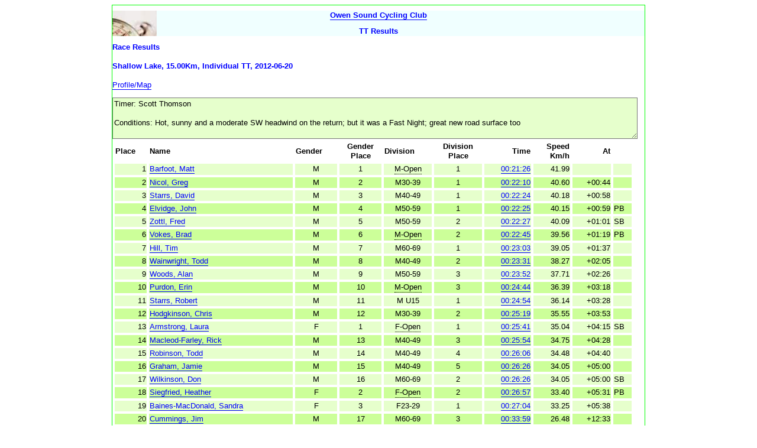

--- FILE ---
content_type: text/html; charset=UTF-8
request_url: https://www.owensoundcycling.ca/races/rd_raceresults.php?raceid=341
body_size: 4051
content:

<!DOCTYPE html PUBLIC "-//W3C//DTD XHTML 1.0 Transitional//EN" "http://www.w3.org/TR/xhtml1/DTD/xhtml1-transitional.dtd">
<html xmlns="http://www.w3.org/1999/xhtml">
  <head>
    <link rel="stylesheet" type="text/css" href="rd_style.css" />
    <title>Results</title>
    <meta name="Owen Sound Cycling Club" content="meta desc" />
    <meta name="Owen, Sound, cycling, club, road, mountain, ontario " content="keywords" />
    <link rel="shortcut icon" href="favicon.ico" />
  </head>
  <meta name="viewport" content="width=device-width, initial-scale=1.0">
  <body>
  <div  style="max-width:900px;margin:auto;border:thin solid #00FF00; " > 

<!-- For DoB Hover Text. -->
<style>
.tooltip {
    position: relative;
    display: inline-block;
    border-bottom: 1px dotted black;
}

.tooltip .tooltiptext {
    visibility: hidden;
    width: 120px;
    background-color: black;
    color: #fff;
    text-align: center;
    border-radius: 6px;
    padding: 5px 0;

    /* Position the tooltip */
    position: absolute;
    z-index: 1;
}

.tooltip:hover .tooltiptext {
    visibility: visible;
}
</style>

 

<style>
.sidebyside {
  /*column-count: 3;*/
  background-color: Azure;
  background-image: url("admin/images/stopwatch.jpg");
  background-repeat: no-repeat;
  
}
.leftside {
/*  width: 20%;*/
}
.rightside {
  text-align: center;
/*  width: 80%; */
}
</style>
<div  class="sidebyside">
  <div class="leftside">
  </div>
  <div class="rightside">
  <h1><a title="Owen Sound Cycling Home" href="../">Owen Sound Cycling Club</a></h1>
  <h2>TT Results</h2>
  </div>
</div>

<!--
 
<table border="0">
   <tr>
    <td><img src="admin/images/stopwatch.jpg" border=0 width=75 height=75 alt=""/></td> 
    

     <td valign="top" align="center"><h2><a title="Owen Sound Cycling Home" href="../">Owen Sound Cycling Club</a></h2></td>
   </tr>
 </table>
 -->


<h2>Race Results</h2>
      


<h4>Shallow Lake,  15.00Km, Individual TT, 2012-06-20</h4><p><a href="http://www.mapmyride.com/routes/view/961621787" target="_blank" >Profile/Map</a></p><textarea readonly rows="4" style="width: calc(98%);">Timer: Scott Thomson

Conditions: Hot, sunny and a moderate SW headwind on the return; but it was a Fast Night; great new road surface too</textarea><table width='98%' border='0' cellspacing='4'>
  <tr>
    <th align="left">Place</th>
    <th align="left">Name</th>
    <th align="left">Gender</th>
    <th align="center">Gender<br>Place</th>
    <th align="left">Division</th>
    <th align="center">Division<br>Place</th>
    <th align="right">Time</th>
    <th align="right">Speed<br>Km/h</th>
    <th align="right">At</th>
    <th align="right">  </th>
  </tr>
<tr class="resultrowodd">
<td align="right">1</td>
<td><a title="List all of Matt's races"    href="rd_listriders.php?riderid=71">Barfoot, Matt</a></td>
<td align="center">M</td>
<td align="center">1</td>
<td align="center"><div class="tooltip">M-Open<span class="tooltiptext">No valid Date of Birth on file</span></div></td>
<td align="center">1</td>
<td align='right'><a title="List all of Matt's races on this course"    href="rd_listriders.php?riderid=71&courseid=1">00:21:26</a></td>
<td align='right'>41.99</td>
<td align='right'></td>
<td align='left'></td>
</tr>
<tr class="resultroweven">
<td align="right">2</td>
<td><a title="List all of Greg's races"    href="rd_listriders.php?riderid=4">Nicol, Greg</a></td>
<td align="center">M</td>
<td align="center">2</td>
<td align="center">M30-39</td>
<td align="center">1</td>
<td align='right'><a title="List all of Greg's races on this course"    href="rd_listriders.php?riderid=4&courseid=1">00:22:10</a></td>
<td align='right'>40.60</td>
<td align='right'>+00:44</td>
<td align='left'></td>
</tr>
<tr class="resultrowodd">
<td align="right">3</td>
<td><a title="List all of David's races"    href="rd_listriders.php?riderid=9">Starrs, David</a></td>
<td align="center">M</td>
<td align="center">3</td>
<td align="center">M40-49</td>
<td align="center">1</td>
<td align='right'><a title="List all of David's races on this course"    href="rd_listriders.php?riderid=9&courseid=1">00:22:24</a></td>
<td align='right'>40.18</td>
<td align='right'>+00:58</td>
<td align='left'></td>
</tr>
<tr class="resultroweven">
<td align="right">4</td>
<td><a title="List all of John's races"    href="rd_listriders.php?riderid=10">Elvidge, John</a></td>
<td align="center">M</td>
<td align="center">4</td>
<td align="center">M50-59</td>
<td align="center">1</td>
<td align='right'><a title="List all of John's races on this course"    href="rd_listriders.php?riderid=10&courseid=1">00:22:25</a></td>
<td align='right'>40.15</td>
<td align='right'>+00:59</td>
<td align='left'>PB</td>
</tr>
<tr class="resultrowodd">
<td align="right">5</td>
<td><a title="List all of Fred's races"    href="rd_listriders.php?riderid=34">Zottl, Fred</a></td>
<td align="center">M</td>
<td align="center">5</td>
<td align="center">M50-59</td>
<td align="center">2</td>
<td align='right'><a title="List all of Fred's races on this course"    href="rd_listriders.php?riderid=34&courseid=1">00:22:27</a></td>
<td align='right'>40.09</td>
<td align='right'>+01:01</td>
<td align='left'>SB</td>
</tr>
<tr class="resultroweven">
<td align="right">6</td>
<td><a title="List all of Brad's races"    href="rd_listriders.php?riderid=49">Vokes, Brad</a></td>
<td align="center">M</td>
<td align="center">6</td>
<td align="center"><div class="tooltip">M-Open<span class="tooltiptext">No valid Date of Birth on file</span></div></td>
<td align="center">2</td>
<td align='right'><a title="List all of Brad's races on this course"    href="rd_listriders.php?riderid=49&courseid=1">00:22:45</a></td>
<td align='right'>39.56</td>
<td align='right'>+01:19</td>
<td align='left'>PB</td>
</tr>
<tr class="resultrowodd">
<td align="right">7</td>
<td><a title="List all of Tim's races"    href="rd_listriders.php?riderid=138">Hill, Tim</a></td>
<td align="center">M</td>
<td align="center">7</td>
<td align="center">M60-69</td>
<td align="center">1</td>
<td align='right'><a title="List all of Tim's races on this course"    href="rd_listriders.php?riderid=138&courseid=1">00:23:03</a></td>
<td align='right'>39.05</td>
<td align='right'>+01:37</td>
<td align='left'></td>
</tr>
<tr class="resultroweven">
<td align="right">8</td>
<td><a title="List all of Todd's races"    href="rd_listriders.php?riderid=309">Wainwright, Todd</a></td>
<td align="center">M</td>
<td align="center">8</td>
<td align="center">M40-49</td>
<td align="center">2</td>
<td align='right'><a title="List all of Todd's races on this course"    href="rd_listriders.php?riderid=309&courseid=1">00:23:31</a></td>
<td align='right'>38.27</td>
<td align='right'>+02:05</td>
<td align='left'></td>
</tr>
<tr class="resultrowodd">
<td align="right">9</td>
<td><a title="List all of Alan's races"    href="rd_listriders.php?riderid=274">Woods, Alan</a></td>
<td align="center">M</td>
<td align="center">9</td>
<td align="center">M50-59</td>
<td align="center">3</td>
<td align='right'><a title="List all of Alan's races on this course"    href="rd_listriders.php?riderid=274&courseid=1">00:23:52</a></td>
<td align='right'>37.71</td>
<td align='right'>+02:26</td>
<td align='left'></td>
</tr>
<tr class="resultroweven">
<td align="right">10</td>
<td><a title="List all of Erin's races"    href="rd_listriders.php?riderid=249">Purdon, Erin</a></td>
<td align="center">M</td>
<td align="center">10</td>
<td align="center"><div class="tooltip">M-Open<span class="tooltiptext">No valid Date of Birth on file</span></div></td>
<td align="center">3</td>
<td align='right'><a title="List all of Erin's races on this course"    href="rd_listriders.php?riderid=249&courseid=1">00:24:44</a></td>
<td align='right'>36.39</td>
<td align='right'>+03:18</td>
<td align='left'></td>
</tr>
<tr class="resultrowodd">
<td align="right">11</td>
<td><a title="List all of Robert's races"    href="rd_listriders.php?riderid=23">Starrs, Robert</a></td>
<td align="center">M</td>
<td align="center">11</td>
<td align="center">M U15</td>
<td align="center">1</td>
<td align='right'><a title="List all of Robert's races on this course"    href="rd_listriders.php?riderid=23&courseid=1">00:24:54</a></td>
<td align='right'>36.14</td>
<td align='right'>+03:28</td>
<td align='left'></td>
</tr>
<tr class="resultroweven">
<td align="right">12</td>
<td><a title="List all of Chris's races"    href="rd_listriders.php?riderid=268">Hodgkinson, Chris</a></td>
<td align="center">M</td>
<td align="center">12</td>
<td align="center">M30-39</td>
<td align="center">2</td>
<td align='right'><a title="List all of Chris's races on this course"    href="rd_listriders.php?riderid=268&courseid=1">00:25:19</a></td>
<td align='right'>35.55</td>
<td align='right'>+03:53</td>
<td align='left'></td>
</tr>
<tr class="resultrowodd">
<td align="right">13</td>
<td><a title="List all of Laura's races"    href="rd_listriders.php?riderid=119">Armstrong, Laura</a></td>
<td align="center">F</td>
<td align="center">1</td>
<td align="center"><div class="tooltip">F-Open<span class="tooltiptext">No valid Date of Birth on file</span></div></td>
<td align="center">1</td>
<td align='right'><a title="List all of Laura's races on this course"    href="rd_listriders.php?riderid=119&courseid=1">00:25:41</a></td>
<td align='right'>35.04</td>
<td align='right'>+04:15</td>
<td align='left'>SB</td>
</tr>
<tr class="resultroweven">
<td align="right">14</td>
<td><a title="List all of Rick's races"    href="rd_listriders.php?riderid=289">Macleod-Farley, Rick</a></td>
<td align="center">M</td>
<td align="center">13</td>
<td align="center">M40-49</td>
<td align="center">3</td>
<td align='right'><a title="List all of Rick's races on this course"    href="rd_listriders.php?riderid=289&courseid=1">00:25:54</a></td>
<td align='right'>34.75</td>
<td align='right'>+04:28</td>
<td align='left'></td>
</tr>
<tr class="resultrowodd">
<td align="right">15</td>
<td><a title="List all of Todd's races"    href="rd_listriders.php?riderid=313">Robinson, Todd</a></td>
<td align="center">M</td>
<td align="center">14</td>
<td align="center">M40-49</td>
<td align="center">4</td>
<td align='right'><a title="List all of Todd's races on this course"    href="rd_listriders.php?riderid=313&courseid=1">00:26:06</a></td>
<td align='right'>34.48</td>
<td align='right'>+04:40</td>
<td align='left'></td>
</tr>
<tr class="resultroweven">
<td align="right">16</td>
<td><a title="List all of Jamie's races"    href="rd_listriders.php?riderid=254">Graham, Jamie</a></td>
<td align="center">M</td>
<td align="center">15</td>
<td align="center">M40-49</td>
<td align="center">5</td>
<td align='right'><a title="List all of Jamie's races on this course"    href="rd_listriders.php?riderid=254&courseid=1">00:26:26</a></td>
<td align='right'>34.05</td>
<td align='right'>+05:00</td>
<td align='left'></td>
</tr>
<tr class="resultrowodd">
<td align="right">17</td>
<td><a title="List all of Don's races"    href="rd_listriders.php?riderid=61">Wilkinson, Don</a></td>
<td align="center">M</td>
<td align="center">16</td>
<td align="center">M60-69</td>
<td align="center">2</td>
<td align='right'><a title="List all of Don's races on this course"    href="rd_listriders.php?riderid=61&courseid=1">00:26:26</a></td>
<td align='right'>34.05</td>
<td align='right'>+05:00</td>
<td align='left'>SB</td>
</tr>
<tr class="resultroweven">
<td align="right">18</td>
<td><a title="List all of Heather's races"    href="rd_listriders.php?riderid=294">Siegfried, Heather</a></td>
<td align="center">F</td>
<td align="center">2</td>
<td align="center"><div class="tooltip">F-Open<span class="tooltiptext">No valid Date of Birth on file</span></div></td>
<td align="center">2</td>
<td align='right'><a title="List all of Heather's races on this course"    href="rd_listriders.php?riderid=294&courseid=1">00:26:57</a></td>
<td align='right'>33.40</td>
<td align='right'>+05:31</td>
<td align='left'>PB</td>
</tr>
<tr class="resultrowodd">
<td align="right">19</td>
<td><a title="List all of Sandra's races"    href="rd_listriders.php?riderid=266">Baines-MacDonald, Sandra</a></td>
<td align="center">F</td>
<td align="center">3</td>
<td align="center">F23-29</td>
<td align="center">1</td>
<td align='right'><a title="List all of Sandra's races on this course"    href="rd_listriders.php?riderid=266&courseid=1">00:27:04</a></td>
<td align='right'>33.25</td>
<td align='right'>+05:38</td>
<td align='left'></td>
</tr>
<tr class="resultroweven">
<td align="right">20</td>
<td><a title="List all of Jim's races"    href="rd_listriders.php?riderid=224">Cummings, Jim</a></td>
<td align="center">M</td>
<td align="center">17</td>
<td align="center">M60-69</td>
<td align="center">3</td>
<td align='right'><a title="List all of Jim's races on this course"    href="rd_listriders.php?riderid=224&courseid=1">00:33:59</a></td>
<td align='right'>26.48</td>
<td align='right'>+12:33</td>
<td align='left'></td>
</tr>
</table>
<style>
 fieldset {
   background-color: #CCFF99;
 }
   
 label {
   float: left; width: 5em; text-align: right; margin-right: 5em;
   clear: left;  
 }
 input, select {
   background-color: #E6FFCC;
   float: left;
 }
 button, #go_button {
   float:left; width=10em; margin-left: 0em; margin-top: 1em;
   background-color: #FFFFFF;
   clear: both;
 }
 /* */
 #go_button {
 break-after: always;
 }
 .twocolumns {
   column-count: 2;
 }
 .col {
  display: table-cell;
  /*padding: 16px;*/
}
 </style>
  
 <!-- <div class="twocolumns"> 
 <div class="col"> -->
     <strong>Find a Rider</strong>
     <form  action="rd_listriders.php" method="get">
       <fieldset>
         <label>Last</label>
           <input type="text" name="last" id="txtLast" value="" />
         <label>First</label>
           <input type="text" name="first" id="txtFirst" value="" />
         <label>Year</label>
           <select name="year">
                 <option value="-1" selected >-All-</option><option value="1999" >1999</option><option value="2000" >2000</option><option value="2001" >2001</option><option value="2002" >2002</option><option value="2003" >2003</option><option value="2004" >2004</option><option value="2005" >2005</option><option value="2006" >2006</option><option value="2007" >2007</option><option value="2008" >2008</option><option value="2009" >2009</option><option value="2010" >2010</option><option value="2011" >2011</option><option value="2012" >2012</option><option value="2013" >2013</option><option value="2014" >2014</option><option value="2015" >2015</option><option value="2016" >2016</option><option value="2017" >2017</option><option value="2018" >2018</option><option value="2019" >2019</option><option value="2020" >2020</option><option value="2021" >2021</option><option value="2022" >2022</option><option value="2023" >2023</option><option value="2024" >2024</option><option value="2025" >2025</option><option value="2026" >2026</option>           </select>
         <label>Course</label>
         <select name="courseid">'
         <option value="-1">-All-</option><option value="27" >Annan Junior - 5 Km</option><option value="10" >Annan  - 10 Km</option><option value="38" >Annan South - 10.4 Km</option><option value="9" >Annan  - 19 Km</option><option value="39" >Annan South, 2 Loops - 20.8 Km</option><option value="46" >Chatsworth  - 10 Km</option><option value="31" >Colpoys Bay Lookout East / Short - 13.5 Km</option><option value="44" >Colpoys Bay Lookout East - 14 Km</option><option value="13" >Colpoys Bay Lookout West - 14 Km</option><option value="14" >Colpoys Bay Lookout West & East - 28 Km</option><option value="51" >East Bayshore To Leith and Back - 9.5 Km</option><option value="52" >East Bayshore Reverse Annan Loop - 20.8 Km</option><option value="49" >East Bayshore  - 21.5 Km</option><option value="53" >East Bayshore  - 27.3 Km</option><option value="54" >East Bayshore  - 30 Km</option><option value="8" >Epping  - 5 Km</option><option value="41" >Grey-Bruce Line  - 15 Km</option><option value="42" >Grey-Bruce Line  - 30 Km</option><option value="47" >Island View Drive  - 15 Km</option><option value="48" >Island View Drive  - 30 Km</option><option value="25" >Kemble Up the Mountain - 0 Km</option><option value="32" >Kemble  - 10 Km</option><option value="26" >Kemble Juniors - 13 Km</option><option value="21" >Kemble Clockwise - 20.8 Km</option><option value="23" >Kemble Anti-clockwise - 20.8 Km</option><option value="40" >Kemble Oxendon, Big Bay - 40.8 Km</option><option value="22" >Kemble Clockwise - 41.6 Km</option><option value="20" >Sauble Ski Trails  - 10 Km</option><option value="19" >Sauble Ski Trails  - 15 Km</option><option value="17" >Shallow Lake  - 5 Km</option><option value="2" >Shallow Lake  - 10 Km</option><option value="1" selected>Shallow Lake  - 15 Km</option><option value="37" >Spring Creek  - 10 Km</option><option value="36" >Spring Creek  - 17.3 Km</option><option value="33" >Walters Falls  - 5 Km</option><option value="34" >Walters Falls North - 9 Km</option><option value="3" >Walters Falls  - 10 Km</option><option value="4" >Walters Falls  - 15 Km</option><option value="35" >Walters Falls North - 19 Km</option><option value="28" >Walters Falls  - 20 Km</option><option value="5" >Walters Falls  - 30 Km</option><option value="30" >West Rocks MTB - 0 Km</option><option value="12" >Whispering Pines  - 4 Km</option><option value="7" >Whispering Pines  - 5 Km</option><option value="16" >Whispering Pines 1 Lap - 6 Km</option><option value="24" >Whispering Pines  - 7 Km</option><option value="29" >Whispering Pines  - 7.5 Km</option><option value="11" >Whispering Pines  - 9 Km</option><option value="6" >Whispering Pines  - 10 Km</option><option value="15" >Whispering Pines 2 Lap - 12 Km</option></select>         
        <!-- <button type="button" value="Go">Go</button>-->
          <input type="submit" id="go_button" 
                   title="List all races (for date and course) for matching rider"
                   value="Go" />
       </fieldset>
     </form>
<!-- </div>
 <div class="col"> -->
     <strong>Find a Race</strong>

     <form action="rd_listraces.php" method="get">
       <fieldset>
       <label>Year</label>
           <select name="year">
                 <option value="-1" selected >-All-</option><option value="1999" >1999</option><option value="2000" >2000</option><option value="2001" >2001</option><option value="2002" >2002</option><option value="2003" >2003</option><option value="2004" >2004</option><option value="2005" >2005</option><option value="2006" >2006</option><option value="2007" >2007</option><option value="2008" >2008</option><option value="2009" >2009</option><option value="2010" >2010</option><option value="2011" >2011</option><option value="2012" >2012</option><option value="2013" >2013</option><option value="2014" >2014</option><option value="2015" >2015</option><option value="2016" >2016</option><option value="2017" >2017</option><option value="2018" >2018</option><option value="2019" >2019</option><option value="2020" >2020</option><option value="2021" >2021</option><option value="2022" >2022</option><option value="2023" >2023</option><option value="2024" >2024</option><option value="2025" >2025</option><option value="2026" >2026</option>           </select>
         <label>Course</label>
         <select name="courseid">'
         <option value="-1">-All-</option><option value="27" >Annan Junior - 5 Km</option><option value="10" >Annan  - 10 Km</option><option value="38" >Annan South - 10.4 Km</option><option value="9" >Annan  - 19 Km</option><option value="39" >Annan South, 2 Loops - 20.8 Km</option><option value="46" >Chatsworth  - 10 Km</option><option value="31" >Colpoys Bay Lookout East / Short - 13.5 Km</option><option value="44" >Colpoys Bay Lookout East - 14 Km</option><option value="13" >Colpoys Bay Lookout West - 14 Km</option><option value="14" >Colpoys Bay Lookout West & East - 28 Km</option><option value="51" >East Bayshore To Leith and Back - 9.5 Km</option><option value="52" >East Bayshore Reverse Annan Loop - 20.8 Km</option><option value="49" >East Bayshore  - 21.5 Km</option><option value="53" >East Bayshore  - 27.3 Km</option><option value="54" >East Bayshore  - 30 Km</option><option value="8" >Epping  - 5 Km</option><option value="41" >Grey-Bruce Line  - 15 Km</option><option value="42" >Grey-Bruce Line  - 30 Km</option><option value="47" >Island View Drive  - 15 Km</option><option value="48" >Island View Drive  - 30 Km</option><option value="25" >Kemble Up the Mountain - 0 Km</option><option value="32" >Kemble  - 10 Km</option><option value="26" >Kemble Juniors - 13 Km</option><option value="21" >Kemble Clockwise - 20.8 Km</option><option value="23" >Kemble Anti-clockwise - 20.8 Km</option><option value="40" >Kemble Oxendon, Big Bay - 40.8 Km</option><option value="22" >Kemble Clockwise - 41.6 Km</option><option value="20" >Sauble Ski Trails  - 10 Km</option><option value="19" >Sauble Ski Trails  - 15 Km</option><option value="17" >Shallow Lake  - 5 Km</option><option value="2" >Shallow Lake  - 10 Km</option><option value="1" selected>Shallow Lake  - 15 Km</option><option value="37" >Spring Creek  - 10 Km</option><option value="36" >Spring Creek  - 17.3 Km</option><option value="33" >Walters Falls  - 5 Km</option><option value="34" >Walters Falls North - 9 Km</option><option value="3" >Walters Falls  - 10 Km</option><option value="4" >Walters Falls  - 15 Km</option><option value="35" >Walters Falls North - 19 Km</option><option value="28" >Walters Falls  - 20 Km</option><option value="5" >Walters Falls  - 30 Km</option><option value="30" >West Rocks MTB - 0 Km</option><option value="12" >Whispering Pines  - 4 Km</option><option value="7" >Whispering Pines  - 5 Km</option><option value="16" >Whispering Pines 1 Lap - 6 Km</option><option value="24" >Whispering Pines  - 7 Km</option><option value="29" >Whispering Pines  - 7.5 Km</option><option value="11" >Whispering Pines  - 9 Km</option><option value="6" >Whispering Pines  - 10 Km</option><option value="15" >Whispering Pines 2 Lap - 12 Km</option></select>         
        <!-- <button type="button" value="Go">Go</button>-->
          <input type="submit" id="go_button" 
                   title="List all races (for date and course) for matching rider"
                   value="Go" />
       
       </fieldset>
       
     </form>
<!--   </div>
   </div> -->
      
        

  </div> 

  <script src="http://www.google-analytics.com/urchin.js" type="text/javascript"></script>
  <script type="text/javascript"> _uacct = "UA-810394-1"; urchinTracker(); </script>

  </body>
</html>
